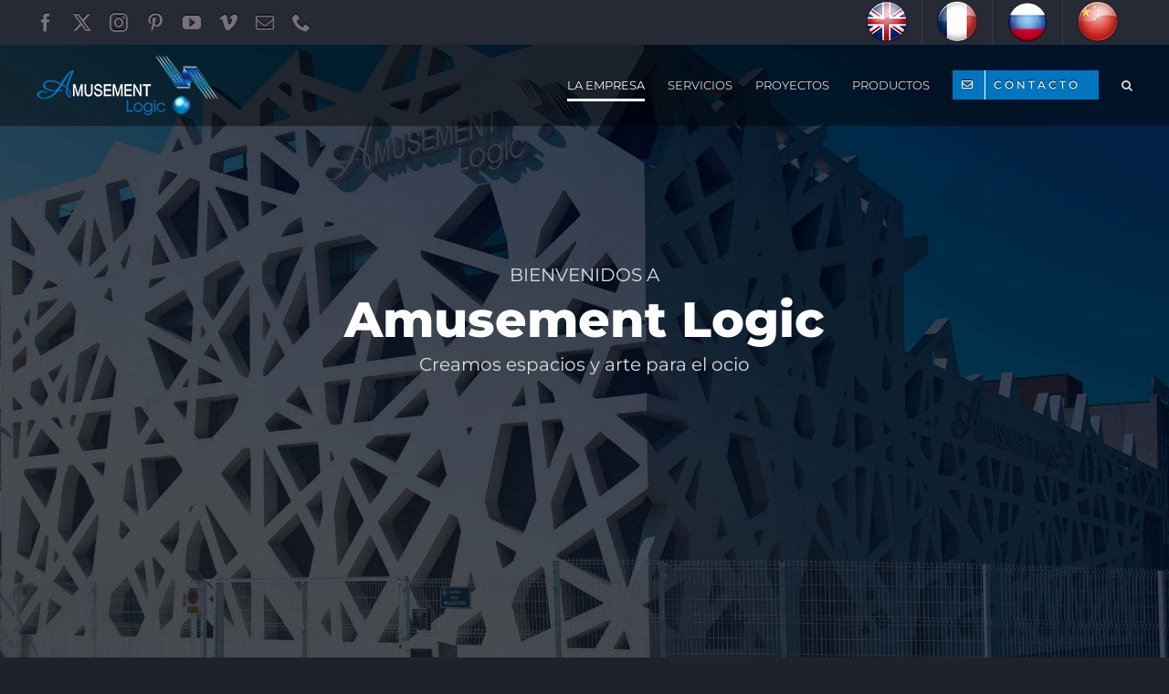

--- FILE ---
content_type: text/html; charset=UTF-8
request_url: https://amusement-logic.easymailing.com/app/public/suscription-forms/suscribe/ldMTf3MvaYWve8rmCzJks?isPrw=0
body_size: 2041
content:
<!DOCTYPE html>
<html lang="">

<head>
	<title></title>
	<meta charset="UTF-8">
	<meta name="viewport" content="width=device-width">
	<link href="https://fonts.googleapis.com/css2?family=Montserrat:wght@100;400;700;900&amp;display=swap" rel="stylesheet" type="text/css">
	<style>
		.bee-form .bee-form-row .bee-field button {
			font-family: inherit;
			font-size: inherit
		}

		.bee-row-1,
		.bee-row-2,
		.bee-row-2 .bee-row-content,
		.bee-row-3 {
			background-repeat: no-repeat
		}

		.bee-row-1 .bee-col-1,
		.bee-row-2 .bee-col-1,
		.bee-row-3 .bee-col-1 {
			padding-bottom: 5px;
			padding-top: 5px
		}

		body {
			background-color: transparent;
			color: #000000;
			font-family: Montserrat, Trebuchet MS, Lucida Grande, Lucida Sans Unicode, Lucida Sans, Tahoma, sans-serif
		}

		a {
			color: #ffffff
		}

		* {
			box-sizing: border-box
		}

		body,
		p {
			margin: 0
		}

		.bee-row {
			position: relative;
			overflow: hidden
		}

		.bee-row-content {
			max-width: 1440px;
			width: 100%;
			float: left;
			display: flex;
			position: relative
		}

		.bee-row-content .bee-col-w12 {
			flex-basis: 100%
		}

		.bee-row-3 .bee-col-1 .bee-block-1 .bee-form-row:not(.bee-sidelabel) input:not([type=checkbox]):not([type=radio]) {
			width: 100%
		}

		.bee-form .bee-form-row .bee-field {
			padding: 3px;
			display: flex;
			flex: 1;
			flex-wrap: wrap;
			align-items: center
		}

		.bee-row-1 .bee-col-1 .bee-block-2,
		.bee-row-2 .bee-col-1 .bee-block-1 {
			padding-right: 10px;
			padding-bottom: 10px
		}

		.bee-form .bee-form-row .bee-field input:not([type=checkbox]):not([type=radio]) {
			flex-grow: 1;
			font-family: inherit;
			font-size: inherit
		}

		.bee-form .bee-form-row .bee-field .bee-button-container {
			flex-grow: 1
		}

		.bee-form input[type=color] {
			border: none;
			height: 38px
		}

		.bee-form input[type=color]::-webkit-color-swatch-wrapper {
			margin: 0;
			padding: 2px
		}

		.bee-form input[type=color]::-webkit-color-swatch {
			margin: 0;
			padding: 0
		}

		.bee-text {
			overflow-wrap: anywhere
		}

		@media (max-width:768px) {
			.bee-form form {
				width: 100% !important
			}

			.bee-row-content:not(.no_stack) {
				display: block
			}
		}

		.bee-row-1 .bee-row-content,
		.bee-row-3 .bee-row-content {
			background-repeat: no-repeat;
			color: #000000
		}

		.bee-row-1 .bee-col-1 {
			border-bottom: 0 dotted transparent;
			border-left: 0 dotted transparent;
			border-right: 0px dotted transparent;
			border-top: 0 dotted transparent
		}

		.bee-row-1 .bee-col-1 .bee-block-1 {
			padding-right: 10px
		}

		.bee-row-2 .bee-row-content {
			color: #000000;
			border-radius: 0
		}

		.bee-row-2 .bee-col-1 .bee-block-1 {
			padding-top: 10px
		}

		.bee-row-3 .bee-col-1 .bee-block-1 {
			font-family: Montserrat, 'Trebuchet MS', 'Lucida Grande', 'Lucida Sans Unicode', 'Lucida Sans', Tahoma, sans-serif;
			font-size: 16px;
			padding: 10px;
			font-weight: 700;
			text-align: center
		}

		.bee-row-3 .bee-col-1 .bee-block-1 form {
			display: inline-block;
			width: 100%
		}

		.bee-row-3 .bee-col-1 .bee-block-1 ::-webkit-input-placeholder {
			color: #ffffff
		}

		.bee-row-3 .bee-col-1 .bee-block-1 :-moz-placeholder {
			color: #ffffff
		}

		.bee-row-3 .bee-col-1 .bee-block-1 ::-moz-placeholder {
			color: #ffffff
		}

		.bee-row-3 .bee-col-1 .bee-block-1 :-ms-input-placeholder {
			color: #ffffff
		}

		.bee-row-3 .bee-col-1 .bee-block-1 input:not([type=checkbox]):not([type=radio]):not([type=image]) {
			background-color: #000000;
			border-bottom: 1px solid #3c3c3c;
			border-left: 1px solid #3c3c3c;
			border-radius: 3px;
			border-right: 1px solid #3c3c3c;
			border-top: 1px solid #3c3c3c;
			color: #ffffff;
			padding: 10px;
			min-height: 52px
		}

		.bee-row-3 .bee-col-1 .bee-block-1 input:not([type=checkbox]):not([type=radio]):focus {
			outline-color: #0075be
		}

		.bee-row-3 .bee-col-1 .bee-block-1 button {
			background-color: #0075be;
			border-bottom: 0 solid transparent;
			border-left: 0 solid transparent;
			border-radius: 3px;
			border-right: 0px solid transparent;
			border-top: 0 solid transparent;
			color: #ffffff;
			line-height: 200%;
			padding: 10px 20px;
			width: 100%
		}

		.bee-row-3 .bee-col-1 .bee-block-1 .bee-button-container {
			padding-top: 10px;
			text-align: center
		}
	</style>
<link rel="stylesheet" href="https://assets.easymailing.com/build/trck/content-page.css"><script>var hash = "ldMTf3MvaYWve8rmCzJks"; var formType ="embedded";</script><script src="https://assets.easymailing.com/build/trck/content-page.js"></script></head>

<body>
	<div class="bee-page-container">
		<div class="bee-row bee-row-1">
			<div class="bee-row-content">
				<div class="bee-col bee-col-1 bee-col-w12">
					<div class="bee-block bee-block-1 bee-text">
						<div style="font-size: 14px; line-height: 120%; font-family: 'Montserrat', 'Trebuchet MS', 'Lucida Grande', 'Lucida Sans Unicode', 'Lucida Sans', Tahoma, sans-serif; color: #f5f5f5;" class="bee-text-content">
							<p style="font-size: 14px; line-height: 16px; text-align: center;"><span style="font-size: 22px; color: #f5f5f5; line-height: 26px;"><strong style="">Suscribirse a Amusement Logic</strong></span></p>
						</div>
					</div>
					<div class="bee-block bee-block-2 bee-text">
						<div style="line-height: 120%; font-size: 12px; font-family: 'Montserrat', 'Trebuchet MS', 'Lucida Grande', 'Lucida Sans Unicode', 'Lucida Sans', Tahoma, sans-serif; color: #f5f5f5;" class="bee-text-content">
							<p style="font-size: 14px; line-height: 16px; text-align: center;"><span style="font-size: 16px; color: #f5f5f5; line-height: 19px;">para recibir nuestras Newsletters y boletines informativos</span></p>
						</div>
					</div>
				</div>
			</div>
		</div>
		<div class="bee-row bee-row-2">
			<div class="bee-row-content">
				<div class="bee-col bee-col-1 bee-col-w12">
					<div class="bee-block bee-block-1 bee-text">
						<div style="font-size: 14px; line-height: 120%; font-family: 'Montserrat', 'Trebuchet MS', 'Lucida Grande', 'Lucida Sans Unicode', 'Lucida Sans', Tahoma, sans-serif; color: #f5f5f5;" class="bee-text-content">
							<p style="font-size: 14px; line-height: 16px; text-align: center;"><span style="font-size: 16px; color: #f5f5f5; line-height: 19px;">Al suscribirse confirma que ha le&iacute;do y aceptado <u style=""><a href="https://amusementlogic.es/bienvenidos/aviso-legal-condiciones-y-terminos-de-uso" target="_blank" rel="noopener" style="text-decoration: underline; color: #ffffff;">las condiciones y t&eacute;rminos de uso</a></u></span></p>
						</div>
					</div>
				</div>
			</div>
		</div>
		<div class="bee-row bee-row-3">
			<div class="bee-row-content">
				<div class="bee-col bee-col-1 bee-col-w12">
					<div class="bee-block bee-block-1 bee-form">
						<form accept-charset="UTF-8" action="https://amusement-logic.easymailing.com/app/public/suscription-forms/suscribe/ldMTf3MvaYWve8rmCzJks?isPrw=0" autocomplete="on" enctype="multipart/form-data" method="post" target="_self">
							<div class="bee-form-row">
								<div class="bee-field bee-field-suscription_form_email"><input id="suscription_form_email" name="suscription_form[email]" type="email" placeholder="Escribe su email" required></div>
							</div>
							<div class="bee-form-row">
								<div class="bee-field bee-field-r2c0m0i2">
									<div class="bee-button-container"><button id="r2c0m0i2" name="submit" type="submit" width="100%" value="SUSCRIBIRSE">SUSCRIBIRSE</button></div>
								</div>
							</div>
						<input type="hidden" value="ec8b8185-475c-43c7-a01d-c07f61823bde" class="em-recaptcha-v3-identifier" name="suscription_form[_recaptchaV3][recaptcha_v3_identifier]"><input type="hidden" value="complex" class="em-recaptcha-v3-type" name="suscription_form[_recaptchaV3][recaptcha_v3_type]"><input type="hidden" value="" class="em-recaptcha-v3-invisible" data-recaptcha-action="public_subscription_form" data-api="/public/rcpta-form/chk" data-chk="0.3" name="suscription_form[_recaptchaV3][recaptcha_v3_invisible_token]"><input type="hidden" value="" class="em-recaptcha-v3-challenge" name="suscription_form[_recaptchaV3][recaptcha_v3_challenge_token]"></form>
					</div>
				</div>
			</div>
		</div>
	</div>
</body>

</html>
